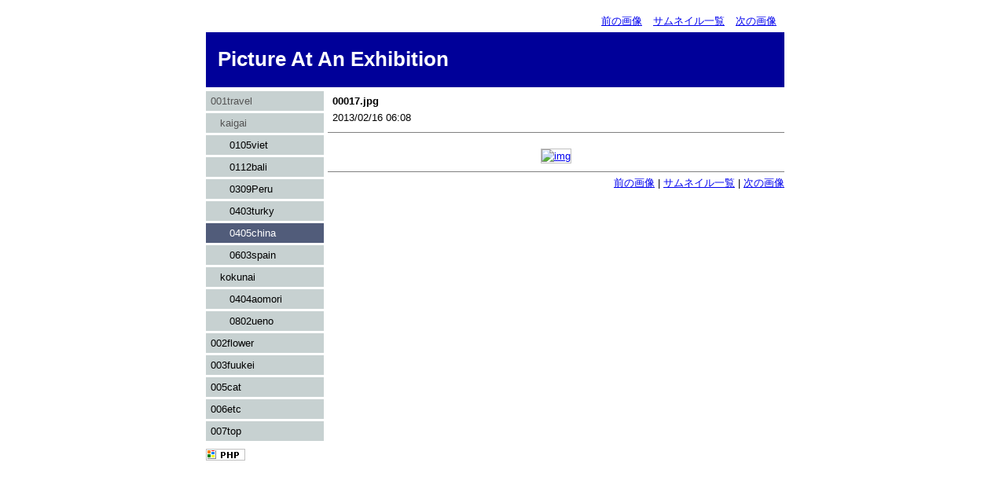

--- FILE ---
content_type: text/html
request_url: http://kazabana.net/al/pipipiga/pipipiga.php?q_file=.%2Fimg%2F001travel%2Fkaigai%2F0405china%2F00017.jpg
body_size: 1641
content:
<!DOCTYPE HTML PUBLIC "-//W3C//DTD HTML 4.01 Transitional//EN">
<html lang="ja">
<head>
<meta http-equiv="Content-Type" content="text/html; charset=Shift_JIS">
<meta http-equiv="Content-Style-Type" content="text/css">
<meta http-equiv="content-script-type" content="text/javascript">
<meta name="robots" content="INDEX,FOLLOW">
<meta name="keywords" content="NiconicoPHP">
<meta name="description" content="NiconicoPHP">
<meta name="author" content="NiconicoPHP">
<base href="http://kazabana.net/al/pipipiga/dat/skin/PicExBlue/">
<title>Picture At An Exhibition</title>
<link href="images/style.css" rel="stylesheet" type="text/css">
</head>
<body>

<div id="wrapper">
<div id="frame">
<div id="main">
<!-- div id="copyright"><a href="http://popilol.lolipop.jp/NiconicoPHP/" target="_blank" title="NiconicoPHP"><img src="http://kazabana.net/al/pipipiga/lib/files/NiconicoPHP_banner50x15.gif" border="0" alt="NiconicoPHP"></a></div -->

<!--■ 画像の単表示以外のとき ###-->


<!--■ 画像の単表示のとき ###-->
	<div id="top_links">
		<a href="http://kazabana.net/al/pipipiga/pipipiga.php?q_file=.%2Fimg%2F001travel%2Fkaigai%2F0405china%2F00016.jpg">前の画像</a>
			<a href="http://kazabana.net/al/pipipiga/pipipiga.php?q_dir=.%2Fimg%2F001travel%2Fkaigai%2F0405china">サムネイル一覧</a>
		<a href="http://kazabana.net/al/pipipiga/pipipiga.php?q_file=.%2Fimg%2F001travel%2Fkaigai%2F0405china%2F00018.jpg">次の画像</a>
			</div>

<div id="header">
	<div id="title">Picture At An Exhibition</div>
	<!--
	<div id="title_info">
		<p>新着情報 2006/1/3</p>
		<p><a href="http://kazabana.net/al/pipipiga/pipipiga.php?">写真数点upしました。</a></p>
	</div>
	-->
</div>

<div id="side_links">
	<!--
	<div class="side_bar">
		<p>Your Image</p>
		<img src="images/pic.jpg">
	</div>
	-->
	<div id="menu_list">
	<!--■ メニュー列挙 ###-->
	<!--{commnet HT_MenuHierCount=1}-->
		
	<!--■ 直下に画像があるフォルダの場合 ###-->
	
	<!--■ 直下に画像が無いフォルダの場合 ###-->
		<span>001travel</span>
				
	<!--■ 直下に画像があるフォルダの場合 ###-->
	
	<!--■ 直下に画像が無いフォルダの場合 ###-->
		<span>&nbsp;&nbsp;&nbsp;kaigai</span>
				
	<!--■ 直下に画像があるフォルダの場合 ###-->
		<!--■ 現在選択されているフォルダの場合 ###-->
		<!--■ 現在選択されていないフォルダの場合 ###-->
		<a href="http://kazabana.net/al/pipipiga/pipipiga.php?q_dir=.%2Fimg%2F001travel%2Fkaigai%2F0105viet">&nbsp;&nbsp;&nbsp;&nbsp;&nbsp;&nbsp;0105viet</a>
		
	<!--■ 直下に画像が無いフォルダの場合 ###-->
				
	<!--■ 直下に画像があるフォルダの場合 ###-->
		<!--■ 現在選択されているフォルダの場合 ###-->
		<!--■ 現在選択されていないフォルダの場合 ###-->
		<a href="http://kazabana.net/al/pipipiga/pipipiga.php?q_dir=.%2Fimg%2F001travel%2Fkaigai%2F0112bali">&nbsp;&nbsp;&nbsp;&nbsp;&nbsp;&nbsp;0112bali</a>
		
	<!--■ 直下に画像が無いフォルダの場合 ###-->
				
	<!--■ 直下に画像があるフォルダの場合 ###-->
		<!--■ 現在選択されているフォルダの場合 ###-->
		<!--■ 現在選択されていないフォルダの場合 ###-->
		<a href="http://kazabana.net/al/pipipiga/pipipiga.php?q_dir=.%2Fimg%2F001travel%2Fkaigai%2F0309Peru">&nbsp;&nbsp;&nbsp;&nbsp;&nbsp;&nbsp;0309Peru</a>
		
	<!--■ 直下に画像が無いフォルダの場合 ###-->
				
	<!--■ 直下に画像があるフォルダの場合 ###-->
		<!--■ 現在選択されているフォルダの場合 ###-->
		<!--■ 現在選択されていないフォルダの場合 ###-->
		<a href="http://kazabana.net/al/pipipiga/pipipiga.php?q_dir=.%2Fimg%2F001travel%2Fkaigai%2F0403turky">&nbsp;&nbsp;&nbsp;&nbsp;&nbsp;&nbsp;0403turky</a>
		
	<!--■ 直下に画像が無いフォルダの場合 ###-->
				
	<!--■ 直下に画像があるフォルダの場合 ###-->
		<!--■ 現在選択されているフォルダの場合 ###-->
		<a href="http://kazabana.net/al/pipipiga/pipipiga.php?q_dir=.%2Fimg%2F001travel%2Fkaigai%2F0405china" id="here">&nbsp;&nbsp;&nbsp;&nbsp;&nbsp;&nbsp;0405china</a>
		<!--■ 現在選択されていないフォルダの場合 ###-->
		
	<!--■ 直下に画像が無いフォルダの場合 ###-->
				
	<!--■ 直下に画像があるフォルダの場合 ###-->
		<!--■ 現在選択されているフォルダの場合 ###-->
		<!--■ 現在選択されていないフォルダの場合 ###-->
		<a href="http://kazabana.net/al/pipipiga/pipipiga.php?q_dir=.%2Fimg%2F001travel%2Fkaigai%2F0603spain">&nbsp;&nbsp;&nbsp;&nbsp;&nbsp;&nbsp;0603spain</a>
		
	<!--■ 直下に画像が無いフォルダの場合 ###-->
				
	<!--■ 直下に画像があるフォルダの場合 ###-->
		<!--■ 現在選択されているフォルダの場合 ###-->
		<!--■ 現在選択されていないフォルダの場合 ###-->
		<a href="http://kazabana.net/al/pipipiga/pipipiga.php?q_dir=.%2Fimg%2F001travel%2Fkokunai">&nbsp;&nbsp;&nbsp;kokunai</a>
		
	<!--■ 直下に画像が無いフォルダの場合 ###-->
				
	<!--■ 直下に画像があるフォルダの場合 ###-->
		<!--■ 現在選択されているフォルダの場合 ###-->
		<!--■ 現在選択されていないフォルダの場合 ###-->
		<a href="http://kazabana.net/al/pipipiga/pipipiga.php?q_dir=.%2Fimg%2F001travel%2Fkokunai%2F0404aomori">&nbsp;&nbsp;&nbsp;&nbsp;&nbsp;&nbsp;0404aomori</a>
		
	<!--■ 直下に画像が無いフォルダの場合 ###-->
				
	<!--■ 直下に画像があるフォルダの場合 ###-->
		<!--■ 現在選択されているフォルダの場合 ###-->
		<!--■ 現在選択されていないフォルダの場合 ###-->
		<a href="http://kazabana.net/al/pipipiga/pipipiga.php?q_dir=.%2Fimg%2F001travel%2Fkokunai%2F0802ueno">&nbsp;&nbsp;&nbsp;&nbsp;&nbsp;&nbsp;0802ueno</a>
		
	<!--■ 直下に画像が無いフォルダの場合 ###-->
						
	<!--■ 直下に画像があるフォルダの場合 ###-->
		<!--■ 現在選択されているフォルダの場合 ###-->
		<!--■ 現在選択されていないフォルダの場合 ###-->
		<a href="http://kazabana.net/al/pipipiga/pipipiga.php?q_dir=.%2Fimg%2F002flower">002flower</a>
		
	<!--■ 直下に画像が無いフォルダの場合 ###-->
						
	<!--■ 直下に画像があるフォルダの場合 ###-->
		<!--■ 現在選択されているフォルダの場合 ###-->
		<!--■ 現在選択されていないフォルダの場合 ###-->
		<a href="http://kazabana.net/al/pipipiga/pipipiga.php?q_dir=.%2Fimg%2F003fuukei">003fuukei</a>
		
	<!--■ 直下に画像が無いフォルダの場合 ###-->
						
	<!--■ 直下に画像があるフォルダの場合 ###-->
		<!--■ 現在選択されているフォルダの場合 ###-->
		<!--■ 現在選択されていないフォルダの場合 ###-->
		<a href="http://kazabana.net/al/pipipiga/pipipiga.php?q_dir=.%2Fimg%2F005cat">005cat</a>
		
	<!--■ 直下に画像が無いフォルダの場合 ###-->
						
	<!--■ 直下に画像があるフォルダの場合 ###-->
		<!--■ 現在選択されているフォルダの場合 ###-->
		<!--■ 現在選択されていないフォルダの場合 ###-->
		<a href="http://kazabana.net/al/pipipiga/pipipiga.php?q_dir=.%2Fimg%2F006etc">006etc</a>
		
	<!--■ 直下に画像が無いフォルダの場合 ###-->
						
	<!--■ 直下に画像があるフォルダの場合 ###-->
		<!--■ 現在選択されているフォルダの場合 ###-->
		<!--■ 現在選択されていないフォルダの場合 ###-->
		<a href="http://kazabana.net/al/pipipiga/pipipiga.php?q_dir=.%2Fimg%2F007top">007top</a>
		
	<!--■ 直下に画像が無いフォルダの場合 ###-->
						</div>
	<!--■ 無くてもいいけどとりあえずダミー ###-->

	<div id="footer">
	<a href="http://popilol.lolipop.jp/NiconicoPHP/" target="_blank" title="NiconicoPHP"><img src="http://kazabana.net/al/pipipiga/lib/files/NiconicoPHP_banner50x15.gif" border="0" alt="NiconicoPHP"></a>
	</div>

	<!--
	<div class="side_bar">
		<p>
		<strong>ご案内</strong><br><br>
		上のメニューからカテゴリを選択すると、サムネイル画像が表示されます。サムネイル画像をクリックすると大きな画像が表示されます。
		</p>
	</div>

	<div class="side_bar">
		<p>
		<strong>更新履歴</strong><br><br>
		○年○月○日<br>
		△△をupしました。
		</p>
	</div>

	<div class="side_bar">
		<p>この矩形枠は何個でも追加可能です。上に追加することも出来ます。</p>
	</div>
	-->

</div>

<!--■ サムネイル画像一覧のとき ###-->

<!--■ 画像の単表示のとき ###-->
	<div class="content_text">
		<h2>00017.jpg</h2>
				<p>2013/02/16 06:08</p>
		</div>
	<div class="content_image" style="text-align:center">
	<a href="http://kazabana.net/al/pipipiga/img/001travel/kaigai/0405china/00017.jpg" target="_blank"><img src="http://kazabana.net/al/pipipiga/img/001travel/kaigai/0405china/00017.jpg" alt="img" title="img" ></a>
	</div>

<!--■ 画像の単表示のとき ###-->
	<div class="content_footer" style="text-align:right">
	<p>
		<a href="http://kazabana.net/al/pipipiga/pipipiga.php?q_file=.%2Fimg%2F001travel%2Fkaigai%2F0405china%2F00016.jpg">前の画像</a>
			 | <a href="http://kazabana.net/al/pipipiga/pipipiga.php?q_dir=.%2Fimg%2F001travel%2Fkaigai%2F0405china">サムネイル一覧</a> | 
		<a href="http://kazabana.net/al/pipipiga/pipipiga.php?q_file=.%2Fimg%2F001travel%2Fkaigai%2F0405china%2F00018.jpg">次の画像</a>
			</p>
	</div>

<!--■ 初期画面(画像の単表示でもなく＆サムネイル表示でもない) ###-->

<!--■ Copyrightリンク ###-->
<div style="clear:both">&nbsp;</div>

</div>
</div>
</div>
</body>
</html>
